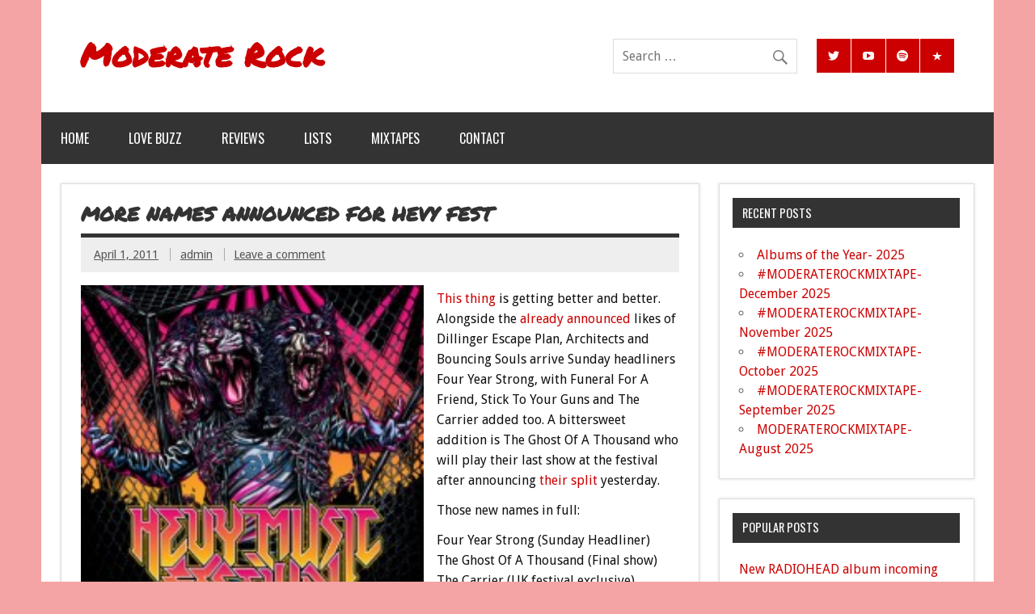

--- FILE ---
content_type: text/html; charset=UTF-8
request_url: https://www.moderaterock.com/2011/04/01/more-names-announced-for-hevy-fest/
body_size: 11829
content:
<!DOCTYPE html><!-- HTML 5 -->
<html lang="en-US">

<head>
<meta charset="UTF-8" />
<meta name="viewport" content="width=device-width, initial-scale=1">
<title>More names announced for HEVY fest - Moderate Rock</title>
<link rel="profile" href="http://gmpg.org/xfn/11" />
<link rel="pingback" href="https://www.moderaterock.com/xmlrpc.php" />
<meta name="google-site-verification" content="TjamlTGDwa9ioy-S5buxxpG8WJoQ8-NwlmcXr0NjLcY" />
<!--[if lt IE 9]>
<script src="https://www.moderaterock.com/wp-content/themes/dynamic-news/js/html5shiv.min.js" type="text/javascript"></script>
<![endif]-->
<meta name='robots' content='index, follow, max-image-preview:large, max-snippet:-1, max-video-preview:-1' />

	<!-- This site is optimized with the Yoast SEO plugin v26.8 - https://yoast.com/product/yoast-seo-wordpress/ -->
	<link rel="canonical" href="https://www.moderaterock.com/2011/04/01/more-names-announced-for-hevy-fest/" />
	<meta property="og:locale" content="en_US" />
	<meta property="og:type" content="article" />
	<meta property="og:title" content="More names announced for HEVY fest - Moderate Rock" />
	<meta property="og:description" content="This thing is getting better and better. Alongside the already announced likes of Dillinger Escape Plan, Architects and Bouncing Souls arrive Sunday headliners Four Year Strong, with Funeral For A Friend, Stick To Your Guns and The Carrier added too. A bittersweet addition is The Ghost Of A Thousand who will play their last show at the festival after announcing [...]" />
	<meta property="og:url" content="https://www.moderaterock.com/2011/04/01/more-names-announced-for-hevy-fest/" />
	<meta property="og:site_name" content="Moderate Rock" />
	<meta property="article:published_time" content="2011-04-01T09:50:06+00:00" />
	<meta property="article:modified_time" content="2022-12-11T17:23:23+00:00" />
	<meta property="og:image" content="http://www.moderaterock.com/wp-content/uploads/2011/03/Hevy4-207x300.jpg" />
	<meta name="author" content="admin" />
	<meta name="twitter:card" content="summary_large_image" />
	<meta name="twitter:creator" content="@moderaterock" />
	<meta name="twitter:site" content="@moderaterock" />
	<meta name="twitter:label1" content="Written by" />
	<meta name="twitter:data1" content="admin" />
	<meta name="twitter:label2" content="Est. reading time" />
	<meta name="twitter:data2" content="1 minute" />
	<script type="application/ld+json" class="yoast-schema-graph">{"@context":"https://schema.org","@graph":[{"@type":"Article","@id":"https://www.moderaterock.com/2011/04/01/more-names-announced-for-hevy-fest/#article","isPartOf":{"@id":"https://www.moderaterock.com/2011/04/01/more-names-announced-for-hevy-fest/"},"author":{"name":"admin","@id":"https://www.moderaterock.com/#/schema/person/558b632ad3ef8fd25c01e5114e85c1be"},"headline":"More names announced for HEVY fest","datePublished":"2011-04-01T09:50:06+00:00","dateModified":"2022-12-11T17:23:23+00:00","mainEntityOfPage":{"@id":"https://www.moderaterock.com/2011/04/01/more-names-announced-for-hevy-fest/"},"wordCount":121,"commentCount":0,"image":{"@id":"https://www.moderaterock.com/2011/04/01/more-names-announced-for-hevy-fest/#primaryimage"},"thumbnailUrl":"http://www.moderaterock.com/wp-content/uploads/2011/03/Hevy4-207x300.jpg","keywords":["Four Year Strong","Funeral for a Friend","Hevy Fest","Line-up","The Ghost of a Thousand"],"articleSection":["Love Buzz"],"inLanguage":"en-US","potentialAction":[{"@type":"CommentAction","name":"Comment","target":["https://www.moderaterock.com/2011/04/01/more-names-announced-for-hevy-fest/#respond"]}]},{"@type":"WebPage","@id":"https://www.moderaterock.com/2011/04/01/more-names-announced-for-hevy-fest/","url":"https://www.moderaterock.com/2011/04/01/more-names-announced-for-hevy-fest/","name":"More names announced for HEVY fest - Moderate Rock","isPartOf":{"@id":"https://www.moderaterock.com/#website"},"primaryImageOfPage":{"@id":"https://www.moderaterock.com/2011/04/01/more-names-announced-for-hevy-fest/#primaryimage"},"image":{"@id":"https://www.moderaterock.com/2011/04/01/more-names-announced-for-hevy-fest/#primaryimage"},"thumbnailUrl":"http://www.moderaterock.com/wp-content/uploads/2011/03/Hevy4-207x300.jpg","datePublished":"2011-04-01T09:50:06+00:00","dateModified":"2022-12-11T17:23:23+00:00","author":{"@id":"https://www.moderaterock.com/#/schema/person/558b632ad3ef8fd25c01e5114e85c1be"},"breadcrumb":{"@id":"https://www.moderaterock.com/2011/04/01/more-names-announced-for-hevy-fest/#breadcrumb"},"inLanguage":"en-US","potentialAction":[{"@type":"ReadAction","target":["https://www.moderaterock.com/2011/04/01/more-names-announced-for-hevy-fest/"]}]},{"@type":"ImageObject","inLanguage":"en-US","@id":"https://www.moderaterock.com/2011/04/01/more-names-announced-for-hevy-fest/#primaryimage","url":"http://www.moderaterock.com/wp-content/uploads/2011/03/Hevy4-207x300.jpg","contentUrl":"http://www.moderaterock.com/wp-content/uploads/2011/03/Hevy4-207x300.jpg"},{"@type":"BreadcrumbList","@id":"https://www.moderaterock.com/2011/04/01/more-names-announced-for-hevy-fest/#breadcrumb","itemListElement":[{"@type":"ListItem","position":1,"name":"Home","item":"https://www.moderaterock.com/"},{"@type":"ListItem","position":2,"name":"Posts","item":"https://www.moderaterock.com/posts/"},{"@type":"ListItem","position":3,"name":"More names announced for HEVY fest"}]},{"@type":"WebSite","@id":"https://www.moderaterock.com/#website","url":"https://www.moderaterock.com/","name":"Moderate Rock","description":"A music website covering alternative sounds.  Reviews. Features. Lists. Love.","potentialAction":[{"@type":"SearchAction","target":{"@type":"EntryPoint","urlTemplate":"https://www.moderaterock.com/?s={search_term_string}"},"query-input":{"@type":"PropertyValueSpecification","valueRequired":true,"valueName":"search_term_string"}}],"inLanguage":"en-US"},{"@type":"Person","@id":"https://www.moderaterock.com/#/schema/person/558b632ad3ef8fd25c01e5114e85c1be","name":"admin","image":{"@type":"ImageObject","inLanguage":"en-US","@id":"https://www.moderaterock.com/#/schema/person/image/","url":"https://secure.gravatar.com/avatar/3cdf1ed2dba330f079d4e8b2f9a2203da319f776b8b7d0c93de2ccf35d6b3ba5?s=96&d=mm&r=g","contentUrl":"https://secure.gravatar.com/avatar/3cdf1ed2dba330f079d4e8b2f9a2203da319f776b8b7d0c93de2ccf35d6b3ba5?s=96&d=mm&r=g","caption":"admin"}}]}</script>
	<!-- / Yoast SEO plugin. -->


<link rel='dns-prefetch' href='//fonts.googleapis.com' />
<link rel="alternate" type="application/rss+xml" title="Moderate Rock &raquo; Feed" href="https://www.moderaterock.com/feed/" />
<link rel="alternate" type="application/rss+xml" title="Moderate Rock &raquo; Comments Feed" href="https://www.moderaterock.com/comments/feed/" />
<link rel="alternate" type="application/rss+xml" title="Moderate Rock &raquo; More names announced for HEVY fest Comments Feed" href="https://www.moderaterock.com/2011/04/01/more-names-announced-for-hevy-fest/feed/" />
<link rel="alternate" title="oEmbed (JSON)" type="application/json+oembed" href="https://www.moderaterock.com/wp-json/oembed/1.0/embed?url=https%3A%2F%2Fwww.moderaterock.com%2F2011%2F04%2F01%2Fmore-names-announced-for-hevy-fest%2F" />
<link rel="alternate" title="oEmbed (XML)" type="text/xml+oembed" href="https://www.moderaterock.com/wp-json/oembed/1.0/embed?url=https%3A%2F%2Fwww.moderaterock.com%2F2011%2F04%2F01%2Fmore-names-announced-for-hevy-fest%2F&#038;format=xml" />
<style id='wp-img-auto-sizes-contain-inline-css' type='text/css'>
img:is([sizes=auto i],[sizes^="auto," i]){contain-intrinsic-size:3000px 1500px}
/*# sourceURL=wp-img-auto-sizes-contain-inline-css */
</style>

<style id='wp-emoji-styles-inline-css' type='text/css'>

	img.wp-smiley, img.emoji {
		display: inline !important;
		border: none !important;
		box-shadow: none !important;
		height: 1em !important;
		width: 1em !important;
		margin: 0 0.07em !important;
		vertical-align: -0.1em !important;
		background: none !important;
		padding: 0 !important;
	}
/*# sourceURL=wp-emoji-styles-inline-css */
</style>
<link rel='stylesheet' id='wp-block-library-css' href='https://www.moderaterock.com/wp-includes/css/dist/block-library/style.min.css?ver=6.9' type='text/css' media='all' />
<style id='wp-block-image-inline-css' type='text/css'>
.wp-block-image>a,.wp-block-image>figure>a{display:inline-block}.wp-block-image img{box-sizing:border-box;height:auto;max-width:100%;vertical-align:bottom}@media not (prefers-reduced-motion){.wp-block-image img.hide{visibility:hidden}.wp-block-image img.show{animation:show-content-image .4s}}.wp-block-image[style*=border-radius] img,.wp-block-image[style*=border-radius]>a{border-radius:inherit}.wp-block-image.has-custom-border img{box-sizing:border-box}.wp-block-image.aligncenter{text-align:center}.wp-block-image.alignfull>a,.wp-block-image.alignwide>a{width:100%}.wp-block-image.alignfull img,.wp-block-image.alignwide img{height:auto;width:100%}.wp-block-image .aligncenter,.wp-block-image .alignleft,.wp-block-image .alignright,.wp-block-image.aligncenter,.wp-block-image.alignleft,.wp-block-image.alignright{display:table}.wp-block-image .aligncenter>figcaption,.wp-block-image .alignleft>figcaption,.wp-block-image .alignright>figcaption,.wp-block-image.aligncenter>figcaption,.wp-block-image.alignleft>figcaption,.wp-block-image.alignright>figcaption{caption-side:bottom;display:table-caption}.wp-block-image .alignleft{float:left;margin:.5em 1em .5em 0}.wp-block-image .alignright{float:right;margin:.5em 0 .5em 1em}.wp-block-image .aligncenter{margin-left:auto;margin-right:auto}.wp-block-image :where(figcaption){margin-bottom:1em;margin-top:.5em}.wp-block-image.is-style-circle-mask img{border-radius:9999px}@supports ((-webkit-mask-image:none) or (mask-image:none)) or (-webkit-mask-image:none){.wp-block-image.is-style-circle-mask img{border-radius:0;-webkit-mask-image:url('data:image/svg+xml;utf8,<svg viewBox="0 0 100 100" xmlns="http://www.w3.org/2000/svg"><circle cx="50" cy="50" r="50"/></svg>');mask-image:url('data:image/svg+xml;utf8,<svg viewBox="0 0 100 100" xmlns="http://www.w3.org/2000/svg"><circle cx="50" cy="50" r="50"/></svg>');mask-mode:alpha;-webkit-mask-position:center;mask-position:center;-webkit-mask-repeat:no-repeat;mask-repeat:no-repeat;-webkit-mask-size:contain;mask-size:contain}}:root :where(.wp-block-image.is-style-rounded img,.wp-block-image .is-style-rounded img){border-radius:9999px}.wp-block-image figure{margin:0}.wp-lightbox-container{display:flex;flex-direction:column;position:relative}.wp-lightbox-container img{cursor:zoom-in}.wp-lightbox-container img:hover+button{opacity:1}.wp-lightbox-container button{align-items:center;backdrop-filter:blur(16px) saturate(180%);background-color:#5a5a5a40;border:none;border-radius:4px;cursor:zoom-in;display:flex;height:20px;justify-content:center;opacity:0;padding:0;position:absolute;right:16px;text-align:center;top:16px;width:20px;z-index:100}@media not (prefers-reduced-motion){.wp-lightbox-container button{transition:opacity .2s ease}}.wp-lightbox-container button:focus-visible{outline:3px auto #5a5a5a40;outline:3px auto -webkit-focus-ring-color;outline-offset:3px}.wp-lightbox-container button:hover{cursor:pointer;opacity:1}.wp-lightbox-container button:focus{opacity:1}.wp-lightbox-container button:focus,.wp-lightbox-container button:hover,.wp-lightbox-container button:not(:hover):not(:active):not(.has-background){background-color:#5a5a5a40;border:none}.wp-lightbox-overlay{box-sizing:border-box;cursor:zoom-out;height:100vh;left:0;overflow:hidden;position:fixed;top:0;visibility:hidden;width:100%;z-index:100000}.wp-lightbox-overlay .close-button{align-items:center;cursor:pointer;display:flex;justify-content:center;min-height:40px;min-width:40px;padding:0;position:absolute;right:calc(env(safe-area-inset-right) + 16px);top:calc(env(safe-area-inset-top) + 16px);z-index:5000000}.wp-lightbox-overlay .close-button:focus,.wp-lightbox-overlay .close-button:hover,.wp-lightbox-overlay .close-button:not(:hover):not(:active):not(.has-background){background:none;border:none}.wp-lightbox-overlay .lightbox-image-container{height:var(--wp--lightbox-container-height);left:50%;overflow:hidden;position:absolute;top:50%;transform:translate(-50%,-50%);transform-origin:top left;width:var(--wp--lightbox-container-width);z-index:9999999999}.wp-lightbox-overlay .wp-block-image{align-items:center;box-sizing:border-box;display:flex;height:100%;justify-content:center;margin:0;position:relative;transform-origin:0 0;width:100%;z-index:3000000}.wp-lightbox-overlay .wp-block-image img{height:var(--wp--lightbox-image-height);min-height:var(--wp--lightbox-image-height);min-width:var(--wp--lightbox-image-width);width:var(--wp--lightbox-image-width)}.wp-lightbox-overlay .wp-block-image figcaption{display:none}.wp-lightbox-overlay button{background:none;border:none}.wp-lightbox-overlay .scrim{background-color:#fff;height:100%;opacity:.9;position:absolute;width:100%;z-index:2000000}.wp-lightbox-overlay.active{visibility:visible}@media not (prefers-reduced-motion){.wp-lightbox-overlay.active{animation:turn-on-visibility .25s both}.wp-lightbox-overlay.active img{animation:turn-on-visibility .35s both}.wp-lightbox-overlay.show-closing-animation:not(.active){animation:turn-off-visibility .35s both}.wp-lightbox-overlay.show-closing-animation:not(.active) img{animation:turn-off-visibility .25s both}.wp-lightbox-overlay.zoom.active{animation:none;opacity:1;visibility:visible}.wp-lightbox-overlay.zoom.active .lightbox-image-container{animation:lightbox-zoom-in .4s}.wp-lightbox-overlay.zoom.active .lightbox-image-container img{animation:none}.wp-lightbox-overlay.zoom.active .scrim{animation:turn-on-visibility .4s forwards}.wp-lightbox-overlay.zoom.show-closing-animation:not(.active){animation:none}.wp-lightbox-overlay.zoom.show-closing-animation:not(.active) .lightbox-image-container{animation:lightbox-zoom-out .4s}.wp-lightbox-overlay.zoom.show-closing-animation:not(.active) .lightbox-image-container img{animation:none}.wp-lightbox-overlay.zoom.show-closing-animation:not(.active) .scrim{animation:turn-off-visibility .4s forwards}}@keyframes show-content-image{0%{visibility:hidden}99%{visibility:hidden}to{visibility:visible}}@keyframes turn-on-visibility{0%{opacity:0}to{opacity:1}}@keyframes turn-off-visibility{0%{opacity:1;visibility:visible}99%{opacity:0;visibility:visible}to{opacity:0;visibility:hidden}}@keyframes lightbox-zoom-in{0%{transform:translate(calc((-100vw + var(--wp--lightbox-scrollbar-width))/2 + var(--wp--lightbox-initial-left-position)),calc(-50vh + var(--wp--lightbox-initial-top-position))) scale(var(--wp--lightbox-scale))}to{transform:translate(-50%,-50%) scale(1)}}@keyframes lightbox-zoom-out{0%{transform:translate(-50%,-50%) scale(1);visibility:visible}99%{visibility:visible}to{transform:translate(calc((-100vw + var(--wp--lightbox-scrollbar-width))/2 + var(--wp--lightbox-initial-left-position)),calc(-50vh + var(--wp--lightbox-initial-top-position))) scale(var(--wp--lightbox-scale));visibility:hidden}}
/*# sourceURL=https://www.moderaterock.com/wp-includes/blocks/image/style.min.css */
</style>
<style id='global-styles-inline-css' type='text/css'>
:root{--wp--preset--aspect-ratio--square: 1;--wp--preset--aspect-ratio--4-3: 4/3;--wp--preset--aspect-ratio--3-4: 3/4;--wp--preset--aspect-ratio--3-2: 3/2;--wp--preset--aspect-ratio--2-3: 2/3;--wp--preset--aspect-ratio--16-9: 16/9;--wp--preset--aspect-ratio--9-16: 9/16;--wp--preset--color--black: #000000;--wp--preset--color--cyan-bluish-gray: #abb8c3;--wp--preset--color--white: #ffffff;--wp--preset--color--pale-pink: #f78da7;--wp--preset--color--vivid-red: #cf2e2e;--wp--preset--color--luminous-vivid-orange: #ff6900;--wp--preset--color--luminous-vivid-amber: #fcb900;--wp--preset--color--light-green-cyan: #7bdcb5;--wp--preset--color--vivid-green-cyan: #00d084;--wp--preset--color--pale-cyan-blue: #8ed1fc;--wp--preset--color--vivid-cyan-blue: #0693e3;--wp--preset--color--vivid-purple: #9b51e0;--wp--preset--gradient--vivid-cyan-blue-to-vivid-purple: linear-gradient(135deg,rgb(6,147,227) 0%,rgb(155,81,224) 100%);--wp--preset--gradient--light-green-cyan-to-vivid-green-cyan: linear-gradient(135deg,rgb(122,220,180) 0%,rgb(0,208,130) 100%);--wp--preset--gradient--luminous-vivid-amber-to-luminous-vivid-orange: linear-gradient(135deg,rgb(252,185,0) 0%,rgb(255,105,0) 100%);--wp--preset--gradient--luminous-vivid-orange-to-vivid-red: linear-gradient(135deg,rgb(255,105,0) 0%,rgb(207,46,46) 100%);--wp--preset--gradient--very-light-gray-to-cyan-bluish-gray: linear-gradient(135deg,rgb(238,238,238) 0%,rgb(169,184,195) 100%);--wp--preset--gradient--cool-to-warm-spectrum: linear-gradient(135deg,rgb(74,234,220) 0%,rgb(151,120,209) 20%,rgb(207,42,186) 40%,rgb(238,44,130) 60%,rgb(251,105,98) 80%,rgb(254,248,76) 100%);--wp--preset--gradient--blush-light-purple: linear-gradient(135deg,rgb(255,206,236) 0%,rgb(152,150,240) 100%);--wp--preset--gradient--blush-bordeaux: linear-gradient(135deg,rgb(254,205,165) 0%,rgb(254,45,45) 50%,rgb(107,0,62) 100%);--wp--preset--gradient--luminous-dusk: linear-gradient(135deg,rgb(255,203,112) 0%,rgb(199,81,192) 50%,rgb(65,88,208) 100%);--wp--preset--gradient--pale-ocean: linear-gradient(135deg,rgb(255,245,203) 0%,rgb(182,227,212) 50%,rgb(51,167,181) 100%);--wp--preset--gradient--electric-grass: linear-gradient(135deg,rgb(202,248,128) 0%,rgb(113,206,126) 100%);--wp--preset--gradient--midnight: linear-gradient(135deg,rgb(2,3,129) 0%,rgb(40,116,252) 100%);--wp--preset--font-size--small: 13px;--wp--preset--font-size--medium: 20px;--wp--preset--font-size--large: 36px;--wp--preset--font-size--x-large: 42px;--wp--preset--spacing--20: 0.44rem;--wp--preset--spacing--30: 0.67rem;--wp--preset--spacing--40: 1rem;--wp--preset--spacing--50: 1.5rem;--wp--preset--spacing--60: 2.25rem;--wp--preset--spacing--70: 3.38rem;--wp--preset--spacing--80: 5.06rem;--wp--preset--shadow--natural: 6px 6px 9px rgba(0, 0, 0, 0.2);--wp--preset--shadow--deep: 12px 12px 50px rgba(0, 0, 0, 0.4);--wp--preset--shadow--sharp: 6px 6px 0px rgba(0, 0, 0, 0.2);--wp--preset--shadow--outlined: 6px 6px 0px -3px rgb(255, 255, 255), 6px 6px rgb(0, 0, 0);--wp--preset--shadow--crisp: 6px 6px 0px rgb(0, 0, 0);}:where(.is-layout-flex){gap: 0.5em;}:where(.is-layout-grid){gap: 0.5em;}body .is-layout-flex{display: flex;}.is-layout-flex{flex-wrap: wrap;align-items: center;}.is-layout-flex > :is(*, div){margin: 0;}body .is-layout-grid{display: grid;}.is-layout-grid > :is(*, div){margin: 0;}:where(.wp-block-columns.is-layout-flex){gap: 2em;}:where(.wp-block-columns.is-layout-grid){gap: 2em;}:where(.wp-block-post-template.is-layout-flex){gap: 1.25em;}:where(.wp-block-post-template.is-layout-grid){gap: 1.25em;}.has-black-color{color: var(--wp--preset--color--black) !important;}.has-cyan-bluish-gray-color{color: var(--wp--preset--color--cyan-bluish-gray) !important;}.has-white-color{color: var(--wp--preset--color--white) !important;}.has-pale-pink-color{color: var(--wp--preset--color--pale-pink) !important;}.has-vivid-red-color{color: var(--wp--preset--color--vivid-red) !important;}.has-luminous-vivid-orange-color{color: var(--wp--preset--color--luminous-vivid-orange) !important;}.has-luminous-vivid-amber-color{color: var(--wp--preset--color--luminous-vivid-amber) !important;}.has-light-green-cyan-color{color: var(--wp--preset--color--light-green-cyan) !important;}.has-vivid-green-cyan-color{color: var(--wp--preset--color--vivid-green-cyan) !important;}.has-pale-cyan-blue-color{color: var(--wp--preset--color--pale-cyan-blue) !important;}.has-vivid-cyan-blue-color{color: var(--wp--preset--color--vivid-cyan-blue) !important;}.has-vivid-purple-color{color: var(--wp--preset--color--vivid-purple) !important;}.has-black-background-color{background-color: var(--wp--preset--color--black) !important;}.has-cyan-bluish-gray-background-color{background-color: var(--wp--preset--color--cyan-bluish-gray) !important;}.has-white-background-color{background-color: var(--wp--preset--color--white) !important;}.has-pale-pink-background-color{background-color: var(--wp--preset--color--pale-pink) !important;}.has-vivid-red-background-color{background-color: var(--wp--preset--color--vivid-red) !important;}.has-luminous-vivid-orange-background-color{background-color: var(--wp--preset--color--luminous-vivid-orange) !important;}.has-luminous-vivid-amber-background-color{background-color: var(--wp--preset--color--luminous-vivid-amber) !important;}.has-light-green-cyan-background-color{background-color: var(--wp--preset--color--light-green-cyan) !important;}.has-vivid-green-cyan-background-color{background-color: var(--wp--preset--color--vivid-green-cyan) !important;}.has-pale-cyan-blue-background-color{background-color: var(--wp--preset--color--pale-cyan-blue) !important;}.has-vivid-cyan-blue-background-color{background-color: var(--wp--preset--color--vivid-cyan-blue) !important;}.has-vivid-purple-background-color{background-color: var(--wp--preset--color--vivid-purple) !important;}.has-black-border-color{border-color: var(--wp--preset--color--black) !important;}.has-cyan-bluish-gray-border-color{border-color: var(--wp--preset--color--cyan-bluish-gray) !important;}.has-white-border-color{border-color: var(--wp--preset--color--white) !important;}.has-pale-pink-border-color{border-color: var(--wp--preset--color--pale-pink) !important;}.has-vivid-red-border-color{border-color: var(--wp--preset--color--vivid-red) !important;}.has-luminous-vivid-orange-border-color{border-color: var(--wp--preset--color--luminous-vivid-orange) !important;}.has-luminous-vivid-amber-border-color{border-color: var(--wp--preset--color--luminous-vivid-amber) !important;}.has-light-green-cyan-border-color{border-color: var(--wp--preset--color--light-green-cyan) !important;}.has-vivid-green-cyan-border-color{border-color: var(--wp--preset--color--vivid-green-cyan) !important;}.has-pale-cyan-blue-border-color{border-color: var(--wp--preset--color--pale-cyan-blue) !important;}.has-vivid-cyan-blue-border-color{border-color: var(--wp--preset--color--vivid-cyan-blue) !important;}.has-vivid-purple-border-color{border-color: var(--wp--preset--color--vivid-purple) !important;}.has-vivid-cyan-blue-to-vivid-purple-gradient-background{background: var(--wp--preset--gradient--vivid-cyan-blue-to-vivid-purple) !important;}.has-light-green-cyan-to-vivid-green-cyan-gradient-background{background: var(--wp--preset--gradient--light-green-cyan-to-vivid-green-cyan) !important;}.has-luminous-vivid-amber-to-luminous-vivid-orange-gradient-background{background: var(--wp--preset--gradient--luminous-vivid-amber-to-luminous-vivid-orange) !important;}.has-luminous-vivid-orange-to-vivid-red-gradient-background{background: var(--wp--preset--gradient--luminous-vivid-orange-to-vivid-red) !important;}.has-very-light-gray-to-cyan-bluish-gray-gradient-background{background: var(--wp--preset--gradient--very-light-gray-to-cyan-bluish-gray) !important;}.has-cool-to-warm-spectrum-gradient-background{background: var(--wp--preset--gradient--cool-to-warm-spectrum) !important;}.has-blush-light-purple-gradient-background{background: var(--wp--preset--gradient--blush-light-purple) !important;}.has-blush-bordeaux-gradient-background{background: var(--wp--preset--gradient--blush-bordeaux) !important;}.has-luminous-dusk-gradient-background{background: var(--wp--preset--gradient--luminous-dusk) !important;}.has-pale-ocean-gradient-background{background: var(--wp--preset--gradient--pale-ocean) !important;}.has-electric-grass-gradient-background{background: var(--wp--preset--gradient--electric-grass) !important;}.has-midnight-gradient-background{background: var(--wp--preset--gradient--midnight) !important;}.has-small-font-size{font-size: var(--wp--preset--font-size--small) !important;}.has-medium-font-size{font-size: var(--wp--preset--font-size--medium) !important;}.has-large-font-size{font-size: var(--wp--preset--font-size--large) !important;}.has-x-large-font-size{font-size: var(--wp--preset--font-size--x-large) !important;}
/*# sourceURL=global-styles-inline-css */
</style>

<style id='classic-theme-styles-inline-css' type='text/css'>
/*! This file is auto-generated */
.wp-block-button__link{color:#fff;background-color:#32373c;border-radius:9999px;box-shadow:none;text-decoration:none;padding:calc(.667em + 2px) calc(1.333em + 2px);font-size:1.125em}.wp-block-file__button{background:#32373c;color:#fff;text-decoration:none}
/*# sourceURL=/wp-includes/css/classic-themes.min.css */
</style>
<link rel='stylesheet' id='dynamicnews-stylesheet-css' href='https://www.moderaterock.com/wp-content/themes/dynamic-news/style.css?ver=6.9' type='text/css' media='all' />
<link rel='stylesheet' id='dynamicnews-genericons-css' href='https://www.moderaterock.com/wp-content/themes/dynamic-news/css/genericons/genericons.css?ver=6.9' type='text/css' media='all' />
<link rel='stylesheet' id='dynamicnews-flexslider-css' href='https://www.moderaterock.com/wp-content/themes/dynamic-news/css/flexslider.css?ver=6.9' type='text/css' media='all' />
<link rel='stylesheet' id='dynamicnews-text-font-css' href='//fonts.googleapis.com/css?family=Droid+Sans&#038;ver=6.9' type='text/css' media='all' />
<link rel='stylesheet' id='dynamicnews-title-font-css' href='//fonts.googleapis.com/css?family=Permanent+Marker&#038;ver=6.9' type='text/css' media='all' />
<link rel='stylesheet' id='dynamicnews-navi-font-css' href='//fonts.googleapis.com/css?family=Oswald&#038;ver=6.9' type='text/css' media='all' />
<link rel='stylesheet' id='wp-block-paragraph-css' href='https://www.moderaterock.com/wp-includes/blocks/paragraph/style.min.css?ver=6.9' type='text/css' media='all' />
<script type="text/javascript" src="https://www.moderaterock.com/wp-includes/js/jquery/jquery.min.js?ver=3.7.1" id="jquery-core-js"></script>
<script type="text/javascript" src="https://www.moderaterock.com/wp-includes/js/jquery/jquery-migrate.min.js?ver=3.4.1" id="jquery-migrate-js"></script>
<script type="text/javascript" src="https://www.moderaterock.com/wp-content/themes/dynamic-news/js/jquery.flexslider-min.js?ver=6.9" id="dynamicnews-jquery-flexslider-js"></script>
<script type="text/javascript" id="dynamicnews-jquery-frontpage_slider-js-extra">
/* <![CDATA[ */
var dynamicnews_slider_params = {"animation":"horizontal"};
//# sourceURL=dynamicnews-jquery-frontpage_slider-js-extra
/* ]]> */
</script>
<script type="text/javascript" src="https://www.moderaterock.com/wp-content/themes/dynamic-news/js/slider.js?ver=6.9" id="dynamicnews-jquery-frontpage_slider-js"></script>
<script type="text/javascript" src="https://www.moderaterock.com/wp-content/themes/dynamic-news/js/navigation.js?ver=6.9" id="dynamicnews-jquery-navigation-js"></script>
<link rel="https://api.w.org/" href="https://www.moderaterock.com/wp-json/" /><link rel="alternate" title="JSON" type="application/json" href="https://www.moderaterock.com/wp-json/wp/v2/posts/346" /><link rel="EditURI" type="application/rsd+xml" title="RSD" href="https://www.moderaterock.com/xmlrpc.php?rsd" />
<meta name="generator" content="WordPress 6.9" />
<link rel='shortlink' href='https://www.moderaterock.com/?p=346' />
<style type="text/css">
			#logo .site-title {
				color: #cc0000;
			}
			#mainnav-menu a:hover, #mainnav-menu ul a:hover, #mainnav-icon:hover, #social-icons-menu li a {
				background-color:  #cc0000;
			}
			a, a:link, a:visited, .comment a:link, .comment a:visited, .archive-title span, 
			.post-title a:hover, .post-title a:active, .post-pagination a:link, .post-pagination a:visited {
				color: #cc0000;
			} 
			.postinfo .meta-category a:hover, .postinfo .meta-category a:active,
			.bypostauthor .fn, .comment-author-admin .fn, input[type="submit"], .more-link, #commentform #submit {
				background-color:  #cc0000;
			}
			#sidebar .widget a:link, #sidebar .widget a:visited {
				color: #cc0000;
			}
			.widget-tabnav li a, .widget-tabnav li a:link, .widget-tabnav li a:visited {
				color: #fff !important;
				background: #cc0000;
			}
			#frontpage-slider-wrap:hover .frontpage-slider-controls a:hover, .frontpage-slider-controls .zeeflex-control-paging li a.zeeflex-active {
				background-color:  #cc0000;
			}
			#frontpage-slider .zeeslide .slide-entry {
				border-top: 10px solid #cc0000;
			}</style><style type="text/css">
			#logo .site-title, .page-title, .post-title, #frontpage-slider .zeeslide .slide-entry .slide-title,
			#comments .comments-title, #respond #reply-title {
				font-family: "Permanent Marker";
			}
			#mainnav-icon, #mainnav-menu a {
				font-family: "Oswald";
			}
			.widgettitle, #frontpage-magazine-widgets .widget .widgettitle {
				font-family: "Oswald";
			}</style><style type="text/css">.recentcomments a{display:inline !important;padding:0 !important;margin:0 !important;}</style><style type="text/css" id="custom-background-css">
body.custom-background { background-color: #f4a4a4; }
</style>
	</head>

<body class="wp-singular post-template-default single single-post postid-346 single-format-standard custom-background wp-theme-dynamic-news">


<div id="wrapper" class="hfeed">
	
	<div id="header-wrap">
	
		<header id="header" class="container clearfix" role="banner">

			<div id="logo" class="clearfix">
			
				<a href="https://www.moderaterock.com/" title="Moderate Rock" rel="home">
				
										<h1 class="site-title">Moderate Rock</h1>
								
				</a>
				
						
			</div>
			
			<div id="header-content" class="clearfix">
				
		<div id="header-social-icons" class="social-icons-wrap clearfix">
			<ul id="social-icons-menu" class="menu"><li id="menu-item-955" class="menu-item menu-item-type-custom menu-item-object-custom menu-item-955"><a href="https://twitter.com/moderaterock"><span class="screen-reader-text">Twitter</span></a></li>
<li id="menu-item-1204" class="menu-item menu-item-type-custom menu-item-object-custom menu-item-1204"><a href="https://www.youtube.com/user/ModerateRock"><span class="screen-reader-text">YouTube</span></a></li>
<li id="menu-item-2143" class="menu-item menu-item-type-custom menu-item-object-custom menu-item-2143"><a href="https://open.spotify.com/playlist/3BsB2jUGBatLp2dr5LVCLu?si=Q0anwrzlQUWu6GrAANExKQ"><span class="screen-reader-text">Spotify</span></a></li>
<li id="menu-item-976" class="menu-item menu-item-type-custom menu-item-object-custom menu-item-976"><a href="http://www.last.fm/user/moderaterock"><span class="screen-reader-text">Last.FM</span></a></li>
</ul>		</div>


		<div id="header-search">
			
	<form role="search" method="get" class="search-form" action="https://www.moderaterock.com/">
		<label>
			<span class="screen-reader-text">Search for:</span>
			<input type="search" class="search-field" placeholder="Search &hellip;" value="" name="s">
		</label>
		<button type="submit" class="search-submit">
			<span class="genericon-search"></span>
		</button>
	</form>

		</div>

			</div>

		</header>
	
	</div>
	
	<div id="navi-wrap">
		<nav id="mainnav" class="container clearfix" role="navigation">
			<h4 id="mainnav-icon">Menu</h4>
			<ul id="mainnav-menu" class="menu"><li id="menu-item-961" class="menu-item menu-item-type-post_type menu-item-object-page menu-item-home menu-item-961"><a href="https://www.moderaterock.com/">Home</a></li>
<li id="menu-item-992" class="menu-item menu-item-type-taxonomy menu-item-object-category current-post-ancestor current-menu-parent current-post-parent menu-item-992"><a href="https://www.moderaterock.com/category/news/">Love Buzz</a></li>
<li id="menu-item-993" class="menu-item menu-item-type-taxonomy menu-item-object-category menu-item-993"><a href="https://www.moderaterock.com/category/records/">Reviews</a></li>
<li id="menu-item-2416" class="menu-item menu-item-type-taxonomy menu-item-object-category menu-item-2416"><a href="https://www.moderaterock.com/category/lists/">Lists</a></li>
<li id="menu-item-2374" class="menu-item menu-item-type-taxonomy menu-item-object-category menu-item-2374"><a href="https://www.moderaterock.com/category/mixtapes/">Mixtapes</a></li>
<li id="menu-item-963" class="menu-item menu-item-type-post_type menu-item-object-page menu-item-963"><a href="https://www.moderaterock.com/contact/">Contact</a></li>
</ul>		</nav>
	</div>
	
			
	<div id="wrap" class="container clearfix">
		
		<section id="content" class="primary" role="main">
		
		
	<article id="post-346" class="post-346 post type-post status-publish format-standard hentry category-news tag-four-year-strong tag-funeral-for-a-friend tag-hevy-fest tag-line-up tag-the-ghost-of-a-thousand">
	
		<h2 class="post-title">More names announced for HEVY fest</h2>
		
		<div class="postmeta">		
		<span class="meta-date">
		<a href="https://www.moderaterock.com/2011/04/01/more-names-announced-for-hevy-fest/" title="9:50 am" rel="bookmark"><time datetime="2011-04-01T09:50:06+00:00">April 1, 2011</time></a>		</span>
		
		<span class="meta-author sep">
		<a href="https://www.moderaterock.com/author/admin/" title="View all posts by admin" rel="author">admin</a>		</span>
		
			
		<span class="meta-comments sep">
			<a href="https://www.moderaterock.com/2011/04/01/more-names-announced-for-hevy-fest/#respond">Leave a comment</a>		</span>
		
		
	</div>
		
				
		<div class="entry clearfix">
			<div class="wp-block-image">
<figure class="alignleft is-resized"><a href="http://www.moderaterock.com/wp-content/uploads/2011/03/Hevy4.jpg" rel="attachment wp-att-300"><img fetchpriority="high" decoding="async" src="http://www.moderaterock.com/wp-content/uploads/2011/03/Hevy4-207x300.jpg" alt="Hevy" class="wp-image-300" width="424" height="615"/></a></figure>
</div>


<p><a href="http://www.hevy.co.uk/2011/home">This thing</a> is getting better and better. Alongside the <a href="http://www.moderaterock.com/index.php/2011/03/hevy-festival-takes-shape/">already announced</a> likes of Dillinger Escape Plan, Architects and Bouncing Souls arrive Sunday headliners Four Year Strong, with Funeral For A Friend, Stick To Your Guns and The Carrier added too. A bittersweet addition is The Ghost Of A Thousand who will play their last show at the festival after announcing <a href="http://www.moderaterock.com/index.php/2011/03/the-ghost-of-a-thousand-call-it-quits/">their split</a> yesterday.</p>



<p></p>



<p>Those new names in full:</p>



<p>Four Year Strong (Sunday Headliner)<br>The Ghost Of A Thousand (Final show)<br>The Carrier (UK festival exclusive)<br>Strife (UK festival exclusive)<br>Stick To Your Guns (UK festival exclusive)<br>Gold Kids (UK festival exclusive)<br>Funeral For A Friend<br>All Teeth<br>Heart of a Coward<br>The First<br>Brotherhood of the Lake<br>Former Thieves<br>Loose Cannons</p>
			<!-- <rdf:RDF xmlns:rdf="http://www.w3.org/1999/02/22-rdf-syntax-ns#"
			xmlns:dc="http://purl.org/dc/elements/1.1/"
			xmlns:trackback="http://madskills.com/public/xml/rss/module/trackback/">
		<rdf:Description rdf:about="https://www.moderaterock.com/2011/04/01/more-names-announced-for-hevy-fest/"
    dc:identifier="https://www.moderaterock.com/2011/04/01/more-names-announced-for-hevy-fest/"
    dc:title="More names announced for HEVY fest"
    trackback:ping="https://www.moderaterock.com/2011/04/01/more-names-announced-for-hevy-fest/trackback/" />
</rdf:RDF> -->
			<div class="page-links"></div>			
		</div>
		
		<div class="postinfo clearfix">			<span class="meta-tags">
				tagged with <a href="https://www.moderaterock.com/tag/four-year-strong/" rel="tag">Four Year Strong</a>, <a href="https://www.moderaterock.com/tag/funeral-for-a-friend/" rel="tag">Funeral for a Friend</a>, <a href="https://www.moderaterock.com/tag/hevy-fest/" rel="tag">Hevy Fest</a>, <a href="https://www.moderaterock.com/tag/line-up/" rel="tag">Line-up</a>, <a href="https://www.moderaterock.com/tag/the-ghost-of-a-thousand/" rel="tag">The Ghost of a Thousand</a>			</span>
	
		<span class="meta-category">
			<ul class="post-categories">
	<li><a href="https://www.moderaterock.com/category/news/" rel="category tag">Love Buzz</a></li></ul>		</span>

	</div>

	</article>			
		


	<div id="comments">
	
		
						<div id="respond" class="comment-respond">
		<h3 id="reply-title" class="comment-reply-title">Leave a Reply <small><a rel="nofollow" id="cancel-comment-reply-link" href="/2011/04/01/more-names-announced-for-hevy-fest/#respond" style="display:none;">Cancel reply</a></small></h3><form action="https://www.moderaterock.com/wp-comments-post.php" method="post" id="commentform" class="comment-form"><p class="comment-notes"><span id="email-notes">Your email address will not be published.</span> <span class="required-field-message">Required fields are marked <span class="required">*</span></span></p><p class="comment-form-comment"><label for="comment">Comment <span class="required">*</span></label> <textarea id="comment" name="comment" cols="45" rows="8" maxlength="65525" required="required"></textarea></p><p class="comment-form-author"><label for="author">Name <span class="required">*</span></label> <input id="author" name="author" type="text" value="" size="30" maxlength="245" autocomplete="name" required="required" /></p>
<p class="comment-form-email"><label for="email">Email <span class="required">*</span></label> <input id="email" name="email" type="text" value="" size="30" maxlength="100" aria-describedby="email-notes" autocomplete="email" required="required" /></p>
<p class="comment-form-url"><label for="url">Website</label> <input id="url" name="url" type="text" value="" size="30" maxlength="200" autocomplete="url" /></p>
<p class="form-submit"><input name="submit" type="submit" id="submit" class="submit" value="Post Comment" /> <input type='hidden' name='comment_post_ID' value='346' id='comment_post_ID' />
<input type='hidden' name='comment_parent' id='comment_parent' value='0' />
</p><p style="display: none;"><input type="hidden" id="akismet_comment_nonce" name="akismet_comment_nonce" value="a863cc2013" /></p><p style="display: none !important;" class="akismet-fields-container" data-prefix="ak_"><label>&#916;<textarea name="ak_hp_textarea" cols="45" rows="8" maxlength="100"></textarea></label><input type="hidden" id="ak_js_1" name="ak_js" value="9"/><script>document.getElementById( "ak_js_1" ).setAttribute( "value", ( new Date() ).getTime() );</script></p></form>	</div><!-- #respond -->
	<p class="akismet_comment_form_privacy_notice">This site uses Akismet to reduce spam. <a href="https://akismet.com/privacy/" target="_blank" rel="nofollow noopener">Learn how your comment data is processed.</a></p>		
	</div>

		
		</section>
		
		
	<section id="sidebar" class="secondary clearfix" role="complementary">

		
		<aside id="recent-posts-2" class="widget widget_recent_entries clearfix">
		<h3 class="widgettitle"><span>Recent Posts</span></h3>
		<ul>
											<li>
					<a href="https://www.moderaterock.com/2025/12/31/albums-of-the-year-2025/">Albums of the Year- 2025</a>
									</li>
											<li>
					<a href="https://www.moderaterock.com/2025/12/30/moderaterockmixtape-december-2025/">#MODERATEROCKMIXTAPE- December 2025</a>
									</li>
											<li>
					<a href="https://www.moderaterock.com/2025/12/03/moderaterockmixtape-november-2025/">#MODERATEROCKMIXTAPE- November 2025</a>
									</li>
											<li>
					<a href="https://www.moderaterock.com/2025/11/07/moderaterockmixtape-october-2025/">#MODERATEROCKMIXTAPE- October 2025</a>
									</li>
											<li>
					<a href="https://www.moderaterock.com/2025/10/05/moderaterockmixtape-august-2025-2/">#MODERATEROCKMIXTAPE- September 2025</a>
									</li>
											<li>
					<a href="https://www.moderaterock.com/2025/09/02/moderaterockmixtape-august-2025/">MODERATEROCKMIXTAPE- August 2025</a>
									</li>
					</ul>

		</aside>		<aside id="dynamicnews_popular_posts-3" class="widget dynamicnews_popular_posts clearfix">		<h3 class="widgettitle"><span>POPULAR POSTS</span></h3>
		<div class="widget-popular-posts widget-posts-entries">
			<ul>
											<li>
								<a href="https://www.moderaterock.com/2011/02/14/new-radiohead-album-incoming/" title="New RADIOHEAD album incoming">New RADIOHEAD album incoming</a>

							</li>
											<li>
								<a href="https://www.moderaterock.com/2010/01/01/sights-sounds-underworld-camden-30-10-09/" title="SIGHTS &#038; SOUNDS. Underworld, Camden. 30.10.09">SIGHTS &#038; SOUNDS. Underworld, Camden. 30.10.09</a>

							</li>
											<li>
								<a href="https://www.moderaterock.com/2019/12/31/albums-of-the-year-2019/" title="Albums of the Year- 2019">Albums of the Year- 2019</a>

							</li>
											<li>
								<a href="https://www.moderaterock.com/2011/03/31/glassjaw-hmv-forum-kentish-town-30-03-11/" title="GLASSJAW. Forum, London. 30.03.11">GLASSJAW. Forum, London. 30.03.11</a>

							</li>
											<li>
								<a href="https://www.moderaterock.com/2010/07/10/sepultura-a-lex/" title="SEPULTURA &#8211; &#8216;A-Lex&#8217;">SEPULTURA &#8211; &#8216;A-Lex&#8217;</a>

							</li>
											<li>
								<a href="https://www.moderaterock.com/2011/03/11/mono-shows-in-the-works/" title="MONO shows in the works">MONO shows in the works</a>

							</li>
						</ul>
		</div>
		</aside><aside id="recent-comments-2" class="widget widget_recent_comments clearfix"><h3 class="widgettitle"><span>Recent Comments</span></h3><ul id="recentcomments"><li class="recentcomments"><span class="comment-author-link">Sean</span> on <a href="https://www.moderaterock.com/2019/01/25/sifting-2-zao/#comment-49937">Sifting #3- ZAO</a></li><li class="recentcomments"><span class="comment-author-link"><a href="https://www.moderaterock.com/2024/12/31/albums-of-the-year-2024/" class="url" rel="ugc">Albums of the Year- 2024 - Moderate Rock</a></span> on <a href="https://www.moderaterock.com/2023/12/31/albums-of-the-year-2023/#comment-49697">Albums of the Year- 2023</a></li><li class="recentcomments"><span class="comment-author-link"><a href="https://www.moderaterock.com/2024/12/31/albums-of-the-year-2024/" class="url" rel="ugc">Albums of the Year- 2024 - Moderate Rock</a></span> on <a href="https://www.moderaterock.com/2019/10/27/keaton-henson-six-lethargies/#comment-49695">KEATON HENSON- &#8216;Six Lethargies&#8217;</a></li><li class="recentcomments"><span class="comment-author-link"><a href="https://www.moderaterock.com/2017/12/31/albums-of-the-year-2017/" class="url" rel="ugc">ALBUMS OF THE YEAR- 2017 - Moderate Rock</a></span> on <a href="https://www.moderaterock.com/2017/10/25/hammock-mysterium/#comment-49694">HAMMOCK- &#8216;Mysterium&#8217;</a></li><li class="recentcomments"><span class="comment-author-link"><a href="https://www.moderaterock.com/2022/02/28/rolo-tomassi-where-myth-becomes-memory/" class="url" rel="ugc">ROLO TOMASSI- &#039;Where Myth Becomes Memory&#039; -</a></span> on <a href="https://www.moderaterock.com/2018/03/01/rolo-tomassi-time-will-die-and-love-will-bury-it/#comment-49641">ROLO TOMASSI- &#8216;Time Will Die and Love Will Bury It&#8217;</a></li><li class="recentcomments"><span class="comment-author-link"><a href="https://www.moderaterock.com/2022/05/02/moderaterockmixtape-april-2022/" class="url" rel="ugc">#MODERATEROCKMIXTAPE April 2022 - Moderate Rock</a></span> on <a href="https://www.moderaterock.com/2022/03/31/listen-to-giant-walker/#comment-49301">Listen to GIANT WALKER</a></li></ul></aside><aside id="categories-2" class="widget widget_categories clearfix"><h3 class="widgettitle"><span>Categories</span></h3>
			<ul>
					<li class="cat-item cat-item-3"><a href="https://www.moderaterock.com/category/features/">Features</a>
</li>
	<li class="cat-item cat-item-825"><a href="https://www.moderaterock.com/category/lists/">Lists</a>
</li>
	<li class="cat-item cat-item-4"><a href="https://www.moderaterock.com/category/live/">Live</a>
</li>
	<li class="cat-item cat-item-5"><a href="https://www.moderaterock.com/category/news/">Love Buzz</a>
</li>
	<li class="cat-item cat-item-817"><a href="https://www.moderaterock.com/category/mixtapes/">Mixtapes</a>
</li>
	<li class="cat-item cat-item-2"><a href="https://www.moderaterock.com/category/records/">Records</a>
</li>
			</ul>

			</aside>
	</section>	</div>
	

	

	<div id="footer-wrap">
	
		<footer id="footer" class="container clearfix" role="contentinfo">
			
			<nav id="footernav" class="clearfix" role="navigation">
				<ul id="footernav-menu" class="menu"><li id="menu-item-964" class="menu-item menu-item-type-post_type menu-item-object-page menu-item-home menu-item-964"><a href="https://www.moderaterock.com/">Home</a></li>
<li id="menu-item-966" class="menu-item menu-item-type-post_type menu-item-object-page menu-item-966"><a href="https://www.moderaterock.com/contact/">Contact</a></li>
</ul>				<h4 id="footernav-icon"></h4>
			</nav>
			
			<div id="footer-text">
			
			<a href="http://www.agilewebsolutions.co.uk">Website design and construction by Agile Web Solutions</a>				<span class="credit-link"></span>
			
			</div>
			
		</footer>
		
	</div>

</div><!-- end #wrapper -->

<script type="speculationrules">
{"prefetch":[{"source":"document","where":{"and":[{"href_matches":"/*"},{"not":{"href_matches":["/wp-*.php","/wp-admin/*","/wp-content/uploads/*","/wp-content/*","/wp-content/plugins/*","/wp-content/themes/dynamic-news/*","/*\\?(.+)"]}},{"not":{"selector_matches":"a[rel~=\"nofollow\"]"}},{"not":{"selector_matches":".no-prefetch, .no-prefetch a"}}]},"eagerness":"conservative"}]}
</script>
<script type="text/javascript" src="https://www.moderaterock.com/wp-includes/js/comment-reply.min.js?ver=6.9" id="comment-reply-js" async="async" data-wp-strategy="async" fetchpriority="low"></script>
<script defer type="text/javascript" src="https://www.moderaterock.com/wp-content/plugins/akismet/_inc/akismet-frontend.js?ver=1763004013" id="akismet-frontend-js"></script>
<script id="wp-emoji-settings" type="application/json">
{"baseUrl":"https://s.w.org/images/core/emoji/17.0.2/72x72/","ext":".png","svgUrl":"https://s.w.org/images/core/emoji/17.0.2/svg/","svgExt":".svg","source":{"concatemoji":"https://www.moderaterock.com/wp-includes/js/wp-emoji-release.min.js?ver=6.9"}}
</script>
<script type="module">
/* <![CDATA[ */
/*! This file is auto-generated */
const a=JSON.parse(document.getElementById("wp-emoji-settings").textContent),o=(window._wpemojiSettings=a,"wpEmojiSettingsSupports"),s=["flag","emoji"];function i(e){try{var t={supportTests:e,timestamp:(new Date).valueOf()};sessionStorage.setItem(o,JSON.stringify(t))}catch(e){}}function c(e,t,n){e.clearRect(0,0,e.canvas.width,e.canvas.height),e.fillText(t,0,0);t=new Uint32Array(e.getImageData(0,0,e.canvas.width,e.canvas.height).data);e.clearRect(0,0,e.canvas.width,e.canvas.height),e.fillText(n,0,0);const a=new Uint32Array(e.getImageData(0,0,e.canvas.width,e.canvas.height).data);return t.every((e,t)=>e===a[t])}function p(e,t){e.clearRect(0,0,e.canvas.width,e.canvas.height),e.fillText(t,0,0);var n=e.getImageData(16,16,1,1);for(let e=0;e<n.data.length;e++)if(0!==n.data[e])return!1;return!0}function u(e,t,n,a){switch(t){case"flag":return n(e,"\ud83c\udff3\ufe0f\u200d\u26a7\ufe0f","\ud83c\udff3\ufe0f\u200b\u26a7\ufe0f")?!1:!n(e,"\ud83c\udde8\ud83c\uddf6","\ud83c\udde8\u200b\ud83c\uddf6")&&!n(e,"\ud83c\udff4\udb40\udc67\udb40\udc62\udb40\udc65\udb40\udc6e\udb40\udc67\udb40\udc7f","\ud83c\udff4\u200b\udb40\udc67\u200b\udb40\udc62\u200b\udb40\udc65\u200b\udb40\udc6e\u200b\udb40\udc67\u200b\udb40\udc7f");case"emoji":return!a(e,"\ud83e\u1fac8")}return!1}function f(e,t,n,a){let r;const o=(r="undefined"!=typeof WorkerGlobalScope&&self instanceof WorkerGlobalScope?new OffscreenCanvas(300,150):document.createElement("canvas")).getContext("2d",{willReadFrequently:!0}),s=(o.textBaseline="top",o.font="600 32px Arial",{});return e.forEach(e=>{s[e]=t(o,e,n,a)}),s}function r(e){var t=document.createElement("script");t.src=e,t.defer=!0,document.head.appendChild(t)}a.supports={everything:!0,everythingExceptFlag:!0},new Promise(t=>{let n=function(){try{var e=JSON.parse(sessionStorage.getItem(o));if("object"==typeof e&&"number"==typeof e.timestamp&&(new Date).valueOf()<e.timestamp+604800&&"object"==typeof e.supportTests)return e.supportTests}catch(e){}return null}();if(!n){if("undefined"!=typeof Worker&&"undefined"!=typeof OffscreenCanvas&&"undefined"!=typeof URL&&URL.createObjectURL&&"undefined"!=typeof Blob)try{var e="postMessage("+f.toString()+"("+[JSON.stringify(s),u.toString(),c.toString(),p.toString()].join(",")+"));",a=new Blob([e],{type:"text/javascript"});const r=new Worker(URL.createObjectURL(a),{name:"wpTestEmojiSupports"});return void(r.onmessage=e=>{i(n=e.data),r.terminate(),t(n)})}catch(e){}i(n=f(s,u,c,p))}t(n)}).then(e=>{for(const n in e)a.supports[n]=e[n],a.supports.everything=a.supports.everything&&a.supports[n],"flag"!==n&&(a.supports.everythingExceptFlag=a.supports.everythingExceptFlag&&a.supports[n]);var t;a.supports.everythingExceptFlag=a.supports.everythingExceptFlag&&!a.supports.flag,a.supports.everything||((t=a.source||{}).concatemoji?r(t.concatemoji):t.wpemoji&&t.twemoji&&(r(t.twemoji),r(t.wpemoji)))});
//# sourceURL=https://www.moderaterock.com/wp-includes/js/wp-emoji-loader.min.js
/* ]]> */
</script>
</body>
</html>	

<!-- Page cached by LiteSpeed Cache 7.7 on 2026-01-30 10:10:31 -->